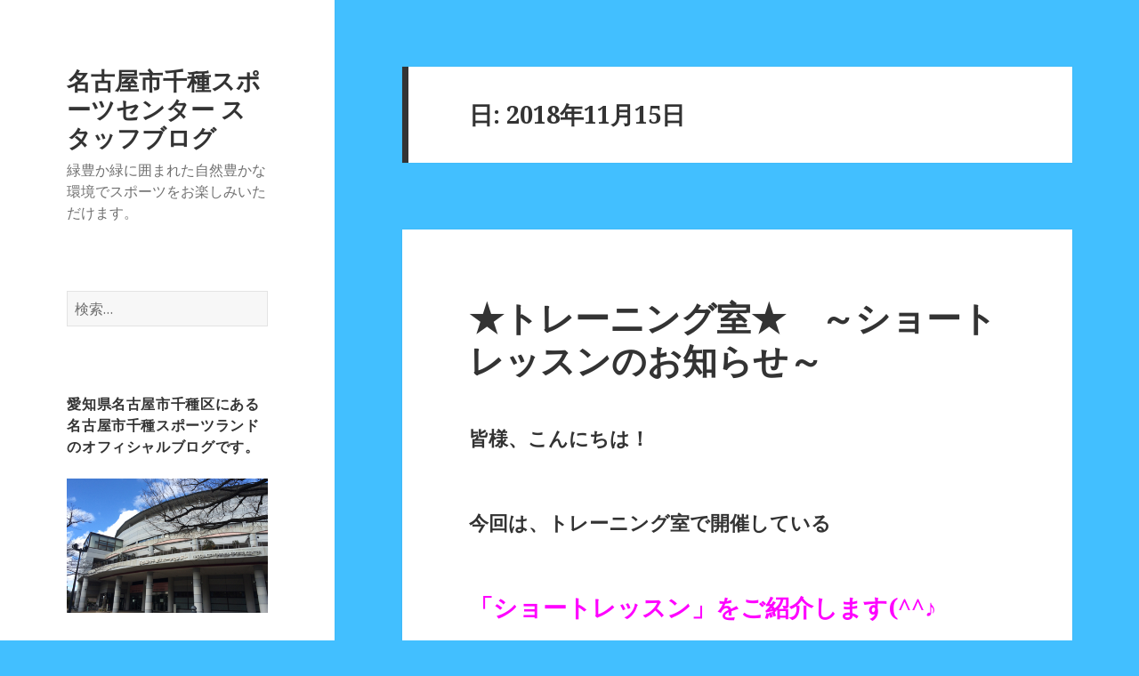

--- FILE ---
content_type: text/html; charset=UTF-8
request_url: https://www.jpn-sports.com/chikusa_blog/2018/11/15/
body_size: 28410
content:
<!DOCTYPE html>
<html lang="ja" class="no-js">
<head>
	<meta charset="UTF-8">
	<meta name="viewport" content="width=device-width">
	<link rel="profile" href="http://gmpg.org/xfn/11">
	<link rel="pingback" href="https://www.jpn-sports.com/chikusa_blog/xmlrpc.php">
	<!--[if lt IE 9]>
	<script src="https://www.jpn-sports.com/chikusa_blog/wp-content/themes/twentyfifteen/js/html5.js"></script>
	<![endif]-->
	<script>(function(html){html.className = html.className.replace(/\bno-js\b/,'js')})(document.documentElement);</script>
<title>2018年11月15日 &#8211; 名古屋市千種スポーツセンター スタッフブログ</title>
<link rel='dns-prefetch' href='//fonts.googleapis.com' />
<link rel='dns-prefetch' href='//s.w.org' />
<link rel="alternate" type="application/rss+xml" title="名古屋市千種スポーツセンター スタッフブログ &raquo; フィード" href="https://www.jpn-sports.com/chikusa_blog/feed/" />
<link rel="alternate" type="application/rss+xml" title="名古屋市千種スポーツセンター スタッフブログ &raquo; コメントフィード" href="https://www.jpn-sports.com/chikusa_blog/comments/feed/" />
		<script type="text/javascript">
			window._wpemojiSettings = {"baseUrl":"https:\/\/s.w.org\/images\/core\/emoji\/2.3\/72x72\/","ext":".png","svgUrl":"https:\/\/s.w.org\/images\/core\/emoji\/2.3\/svg\/","svgExt":".svg","source":{"concatemoji":"https:\/\/www.jpn-sports.com\/chikusa_blog\/wp-includes\/js\/wp-emoji-release.min.js?ver=4.8.25"}};
			!function(t,a,e){var r,i,n,o=a.createElement("canvas"),l=o.getContext&&o.getContext("2d");function c(t){var e=a.createElement("script");e.src=t,e.defer=e.type="text/javascript",a.getElementsByTagName("head")[0].appendChild(e)}for(n=Array("flag","emoji4"),e.supports={everything:!0,everythingExceptFlag:!0},i=0;i<n.length;i++)e.supports[n[i]]=function(t){var e,a=String.fromCharCode;if(!l||!l.fillText)return!1;switch(l.clearRect(0,0,o.width,o.height),l.textBaseline="top",l.font="600 32px Arial",t){case"flag":return(l.fillText(a(55356,56826,55356,56819),0,0),e=o.toDataURL(),l.clearRect(0,0,o.width,o.height),l.fillText(a(55356,56826,8203,55356,56819),0,0),e===o.toDataURL())?!1:(l.clearRect(0,0,o.width,o.height),l.fillText(a(55356,57332,56128,56423,56128,56418,56128,56421,56128,56430,56128,56423,56128,56447),0,0),e=o.toDataURL(),l.clearRect(0,0,o.width,o.height),l.fillText(a(55356,57332,8203,56128,56423,8203,56128,56418,8203,56128,56421,8203,56128,56430,8203,56128,56423,8203,56128,56447),0,0),e!==o.toDataURL());case"emoji4":return l.fillText(a(55358,56794,8205,9794,65039),0,0),e=o.toDataURL(),l.clearRect(0,0,o.width,o.height),l.fillText(a(55358,56794,8203,9794,65039),0,0),e!==o.toDataURL()}return!1}(n[i]),e.supports.everything=e.supports.everything&&e.supports[n[i]],"flag"!==n[i]&&(e.supports.everythingExceptFlag=e.supports.everythingExceptFlag&&e.supports[n[i]]);e.supports.everythingExceptFlag=e.supports.everythingExceptFlag&&!e.supports.flag,e.DOMReady=!1,e.readyCallback=function(){e.DOMReady=!0},e.supports.everything||(r=function(){e.readyCallback()},a.addEventListener?(a.addEventListener("DOMContentLoaded",r,!1),t.addEventListener("load",r,!1)):(t.attachEvent("onload",r),a.attachEvent("onreadystatechange",function(){"complete"===a.readyState&&e.readyCallback()})),(r=e.source||{}).concatemoji?c(r.concatemoji):r.wpemoji&&r.twemoji&&(c(r.twemoji),c(r.wpemoji)))}(window,document,window._wpemojiSettings);
		</script>
		<style type="text/css">
img.wp-smiley,
img.emoji {
	display: inline !important;
	border: none !important;
	box-shadow: none !important;
	height: 1em !important;
	width: 1em !important;
	margin: 0 .07em !important;
	vertical-align: -0.1em !important;
	background: none !important;
	padding: 0 !important;
}
</style>
<link rel='stylesheet' id='twentyfifteen-fonts-css'  href='https://fonts.googleapis.com/css?family=Noto+Sans%3A400italic%2C700italic%2C400%2C700%7CNoto+Serif%3A400italic%2C700italic%2C400%2C700%7CInconsolata%3A400%2C700&#038;subset=latin%2Clatin-ext' type='text/css' media='all' />
<link rel='stylesheet' id='genericons-css'  href='https://www.jpn-sports.com/chikusa_blog/wp-content/themes/twentyfifteen/genericons/genericons.css?ver=3.2' type='text/css' media='all' />
<link rel='stylesheet' id='twentyfifteen-style-css'  href='https://www.jpn-sports.com/chikusa_blog/wp-content/themes/twentyfifteen/style.css?ver=4.8.25' type='text/css' media='all' />
<!--[if lt IE 9]>
<link rel='stylesheet' id='twentyfifteen-ie-css'  href='https://www.jpn-sports.com/chikusa_blog/wp-content/themes/twentyfifteen/css/ie.css?ver=20141010' type='text/css' media='all' />
<![endif]-->
<!--[if lt IE 8]>
<link rel='stylesheet' id='twentyfifteen-ie7-css'  href='https://www.jpn-sports.com/chikusa_blog/wp-content/themes/twentyfifteen/css/ie7.css?ver=20141010' type='text/css' media='all' />
<![endif]-->
<script type='text/javascript' src='https://www.jpn-sports.com/chikusa_blog/wp-includes/js/jquery/jquery.js?ver=1.12.4'></script>
<script type='text/javascript' src='https://www.jpn-sports.com/chikusa_blog/wp-includes/js/jquery/jquery-migrate.min.js?ver=1.4.1'></script>
<link rel='https://api.w.org/' href='https://www.jpn-sports.com/chikusa_blog/wp-json/' />
<link rel="EditURI" type="application/rsd+xml" title="RSD" href="https://www.jpn-sports.com/chikusa_blog/xmlrpc.php?rsd" />
<link rel="wlwmanifest" type="application/wlwmanifest+xml" href="https://www.jpn-sports.com/chikusa_blog/wp-includes/wlwmanifest.xml" /> 
<meta name="generator" content="WordPress 4.8.25" />
<style type="text/css" id="custom-background-css">
body.custom-background { background-color: #42bfff; }
</style>

<!--アナリティクス-->
<!-- Google tag (gtag.js) -->
<script async src="https://www.googletagmanager.com/gtag/js?id=G-D27LM8TCG7"></script>
<script>
  window.dataLayer = window.dataLayer || [];
  function gtag(){dataLayer.push(arguments);}
  gtag('js', new Date());

  gtag('config', 'G-D27LM8TCG7');
</script>
<!--アナリティクスここまで-->

</head>

<body class="archive date custom-background">
<div id="page" class="hfeed site">
	<a class="skip-link screen-reader-text" href="#content">コンテンツへスキップ</a>

	<div id="sidebar" class="sidebar">
		<header id="masthead" class="site-header" role="banner">
			<div class="site-branding">
										<p class="site-title"><a href="https://www.jpn-sports.com/chikusa_blog/" rel="home">名古屋市千種スポーツセンター スタッフブログ</a></p>
											<p class="site-description">緑豊か緑に囲まれた自然豊かな環境でスポーツをお楽しみいただけます。</p>
									<button class="secondary-toggle">﻿メニューとウィジェット</button>
			</div><!-- .site-branding -->
		</header><!-- .site-header -->

			<div id="secondary" class="secondary">

		
		
					<div id="widget-area" class="widget-area" role="complementary">
				<aside id="search-2" class="widget widget_search"><form role="search" method="get" class="search-form" action="https://www.jpn-sports.com/chikusa_blog/">
				<label>
					<span class="screen-reader-text">検索:</span>
					<input type="search" class="search-field" placeholder="検索&hellip;" value="" name="s" />
				</label>
				<input type="submit" class="search-submit screen-reader-text" value="検索" />
			</form></aside><aside id="text-3" class="widget widget_text"><h2 class="widget-title">愛知県名古屋市千種区にある名古屋市千種スポーツランドのオフィシャルブログです。</h2>			<div class="textwidget"><p><img src="/chikusa/images/shisetsu/image.jpg" /></p>
</div>
		</aside><aside id="calendar-3" class="widget widget_calendar"><div id="calendar_wrap" class="calendar_wrap"><table id="wp-calendar">
	<caption>2018年11月</caption>
	<thead>
	<tr>
		<th scope="col" title="月曜日">月</th>
		<th scope="col" title="火曜日">火</th>
		<th scope="col" title="水曜日">水</th>
		<th scope="col" title="木曜日">木</th>
		<th scope="col" title="金曜日">金</th>
		<th scope="col" title="土曜日">土</th>
		<th scope="col" title="日曜日">日</th>
	</tr>
	</thead>

	<tfoot>
	<tr>
		<td colspan="3" id="prev"><a href="https://www.jpn-sports.com/chikusa_blog/2018/10/">&laquo; 10月</a></td>
		<td class="pad">&nbsp;</td>
		<td colspan="3" id="next"><a href="https://www.jpn-sports.com/chikusa_blog/2018/12/">12月 &raquo;</a></td>
	</tr>
	</tfoot>

	<tbody>
	<tr>
		<td colspan="3" class="pad">&nbsp;</td><td>1</td><td>2</td><td><a href="https://www.jpn-sports.com/chikusa_blog/2018/11/03/" aria-label="2018年11月3日 に投稿を公開">3</a></td><td>4</td>
	</tr>
	<tr>
		<td><a href="https://www.jpn-sports.com/chikusa_blog/2018/11/05/" aria-label="2018年11月5日 に投稿を公開">5</a></td><td>6</td><td><a href="https://www.jpn-sports.com/chikusa_blog/2018/11/07/" aria-label="2018年11月7日 に投稿を公開">7</a></td><td>8</td><td>9</td><td><a href="https://www.jpn-sports.com/chikusa_blog/2018/11/10/" aria-label="2018年11月10日 に投稿を公開">10</a></td><td><a href="https://www.jpn-sports.com/chikusa_blog/2018/11/11/" aria-label="2018年11月11日 に投稿を公開">11</a></td>
	</tr>
	<tr>
		<td>12</td><td><a href="https://www.jpn-sports.com/chikusa_blog/2018/11/13/" aria-label="2018年11月13日 に投稿を公開">13</a></td><td><a href="https://www.jpn-sports.com/chikusa_blog/2018/11/14/" aria-label="2018年11月14日 に投稿を公開">14</a></td><td><a href="https://www.jpn-sports.com/chikusa_blog/2018/11/15/" aria-label="2018年11月15日 に投稿を公開">15</a></td><td>16</td><td>17</td><td><a href="https://www.jpn-sports.com/chikusa_blog/2018/11/18/" aria-label="2018年11月18日 に投稿を公開">18</a></td>
	</tr>
	<tr>
		<td><a href="https://www.jpn-sports.com/chikusa_blog/2018/11/19/" aria-label="2018年11月19日 に投稿を公開">19</a></td><td>20</td><td>21</td><td><a href="https://www.jpn-sports.com/chikusa_blog/2018/11/22/" aria-label="2018年11月22日 に投稿を公開">22</a></td><td>23</td><td><a href="https://www.jpn-sports.com/chikusa_blog/2018/11/24/" aria-label="2018年11月24日 に投稿を公開">24</a></td><td><a href="https://www.jpn-sports.com/chikusa_blog/2018/11/25/" aria-label="2018年11月25日 に投稿を公開">25</a></td>
	</tr>
	<tr>
		<td><a href="https://www.jpn-sports.com/chikusa_blog/2018/11/26/" aria-label="2018年11月26日 に投稿を公開">26</a></td><td><a href="https://www.jpn-sports.com/chikusa_blog/2018/11/27/" aria-label="2018年11月27日 に投稿を公開">27</a></td><td>28</td><td><a href="https://www.jpn-sports.com/chikusa_blog/2018/11/29/" aria-label="2018年11月29日 に投稿を公開">29</a></td><td>30</td>
		<td class="pad" colspan="2">&nbsp;</td>
	</tr>
	</tbody>
	</table></div></aside><aside id="categories-2" class="widget widget_categories"><h2 class="widget-title">カテゴリー</h2>		<ul>
	<li class="cat-item cat-item-9"><a href="https://www.jpn-sports.com/chikusa_blog/category/%e3%83%af%e3%83%b3%e3%83%9d%e3%82%a4%e3%83%b3%e3%83%88%e3%82%a2%e3%83%89%e3%83%90%e3%82%a4%e3%82%b9/" >ワンポイントアドバイス</a>
</li>
	<li class="cat-item cat-item-1"><a href="https://www.jpn-sports.com/chikusa_blog/category/%e6%9c%aa%e5%88%86%e9%a1%9e/" >未分類</a>
</li>
		</ul>
</aside>		<aside id="recent-posts-2" class="widget widget_recent_entries">		<h2 class="widget-title">最近の投稿</h2>		<ul>
					<li>
				<a href="https://www.jpn-sports.com/chikusa_blog/2025/10/20/11%e6%9c%88%e3%83%90%e3%83%ac%e3%83%88%e3%83%b3%e6%95%99%e5%ae%a4%f0%9f%8e%80%e5%8f%82%e5%8a%a0%e8%80%85%e5%8b%9f%e9%9b%86%e4%b8%ad%ef%bc%81/">11月バレトン教室🎀参加者募集中！</a>
						</li>
					<li>
				<a href="https://www.jpn-sports.com/chikusa_blog/2025/10/13/10%e6%9c%88%e5%ba%a6%e3%83%a8%e3%82%ac%e3%83%bb%e3%83%94%e3%83%a9%e3%83%86%e3%82%a3%e3%82%b9%e6%95%99%e5%ae%a4%f0%9f%8c%9f%e5%8f%82%e5%8a%a0%e8%80%85%e5%8b%9f%e9%9b%86%e4%b8%ad%f0%9f%8c%9f/">10月度ヨガ・ピラティス教室🌟参加者募集中🌟</a>
						</li>
					<li>
				<a href="https://www.jpn-sports.com/chikusa_blog/2025/09/16/10%e6%9c%88zumba%f0%9f%8e%83%f0%9f%91%bb/">10月ZUMBA®🎃👻</a>
						</li>
					<li>
				<a href="https://www.jpn-sports.com/chikusa_blog/2025/09/03/9%e6%9c%88%e5%ba%a6zumba/">9月度ZUMBA®</a>
						</li>
					<li>
				<a href="https://www.jpn-sports.com/chikusa_blog/2025/08/21/%e7%ac%ac2%e6%9c%9f%e3%82%b9%e3%83%9d%e3%83%bc%e3%83%84%e6%95%99%e5%ae%a4%f0%9f%8c%9f%e3%83%90%e3%83%ac%e3%83%88%e3%83%b3%f0%9f%8c%9f/">第2期スポーツ教室🌟バレトン🌟</a>
						</li>
				</ul>
		</aside>		<aside id="archives-2" class="widget widget_archive"><h2 class="widget-title">アーカイブ</h2>		<ul>
			<li><a href='https://www.jpn-sports.com/chikusa_blog/2025/10/'>2025年10月</a></li>
	<li><a href='https://www.jpn-sports.com/chikusa_blog/2025/09/'>2025年9月</a></li>
	<li><a href='https://www.jpn-sports.com/chikusa_blog/2025/08/'>2025年8月</a></li>
	<li><a href='https://www.jpn-sports.com/chikusa_blog/2025/07/'>2025年7月</a></li>
	<li><a href='https://www.jpn-sports.com/chikusa_blog/2025/06/'>2025年6月</a></li>
	<li><a href='https://www.jpn-sports.com/chikusa_blog/2025/05/'>2025年5月</a></li>
	<li><a href='https://www.jpn-sports.com/chikusa_blog/2025/04/'>2025年4月</a></li>
	<li><a href='https://www.jpn-sports.com/chikusa_blog/2025/03/'>2025年3月</a></li>
	<li><a href='https://www.jpn-sports.com/chikusa_blog/2025/02/'>2025年2月</a></li>
	<li><a href='https://www.jpn-sports.com/chikusa_blog/2025/01/'>2025年1月</a></li>
	<li><a href='https://www.jpn-sports.com/chikusa_blog/2024/12/'>2024年12月</a></li>
	<li><a href='https://www.jpn-sports.com/chikusa_blog/2024/11/'>2024年11月</a></li>
	<li><a href='https://www.jpn-sports.com/chikusa_blog/2024/10/'>2024年10月</a></li>
	<li><a href='https://www.jpn-sports.com/chikusa_blog/2024/09/'>2024年9月</a></li>
	<li><a href='https://www.jpn-sports.com/chikusa_blog/2024/08/'>2024年8月</a></li>
	<li><a href='https://www.jpn-sports.com/chikusa_blog/2024/07/'>2024年7月</a></li>
	<li><a href='https://www.jpn-sports.com/chikusa_blog/2024/06/'>2024年6月</a></li>
	<li><a href='https://www.jpn-sports.com/chikusa_blog/2024/05/'>2024年5月</a></li>
	<li><a href='https://www.jpn-sports.com/chikusa_blog/2024/04/'>2024年4月</a></li>
	<li><a href='https://www.jpn-sports.com/chikusa_blog/2024/03/'>2024年3月</a></li>
	<li><a href='https://www.jpn-sports.com/chikusa_blog/2024/02/'>2024年2月</a></li>
	<li><a href='https://www.jpn-sports.com/chikusa_blog/2024/01/'>2024年1月</a></li>
	<li><a href='https://www.jpn-sports.com/chikusa_blog/2023/12/'>2023年12月</a></li>
	<li><a href='https://www.jpn-sports.com/chikusa_blog/2023/11/'>2023年11月</a></li>
	<li><a href='https://www.jpn-sports.com/chikusa_blog/2023/10/'>2023年10月</a></li>
	<li><a href='https://www.jpn-sports.com/chikusa_blog/2023/09/'>2023年9月</a></li>
	<li><a href='https://www.jpn-sports.com/chikusa_blog/2023/08/'>2023年8月</a></li>
	<li><a href='https://www.jpn-sports.com/chikusa_blog/2023/07/'>2023年7月</a></li>
	<li><a href='https://www.jpn-sports.com/chikusa_blog/2023/06/'>2023年6月</a></li>
	<li><a href='https://www.jpn-sports.com/chikusa_blog/2023/05/'>2023年5月</a></li>
	<li><a href='https://www.jpn-sports.com/chikusa_blog/2023/04/'>2023年4月</a></li>
	<li><a href='https://www.jpn-sports.com/chikusa_blog/2023/03/'>2023年3月</a></li>
	<li><a href='https://www.jpn-sports.com/chikusa_blog/2023/02/'>2023年2月</a></li>
	<li><a href='https://www.jpn-sports.com/chikusa_blog/2023/01/'>2023年1月</a></li>
	<li><a href='https://www.jpn-sports.com/chikusa_blog/2022/12/'>2022年12月</a></li>
	<li><a href='https://www.jpn-sports.com/chikusa_blog/2022/11/'>2022年11月</a></li>
	<li><a href='https://www.jpn-sports.com/chikusa_blog/2022/10/'>2022年10月</a></li>
	<li><a href='https://www.jpn-sports.com/chikusa_blog/2022/09/'>2022年9月</a></li>
	<li><a href='https://www.jpn-sports.com/chikusa_blog/2022/08/'>2022年8月</a></li>
	<li><a href='https://www.jpn-sports.com/chikusa_blog/2022/07/'>2022年7月</a></li>
	<li><a href='https://www.jpn-sports.com/chikusa_blog/2022/06/'>2022年6月</a></li>
	<li><a href='https://www.jpn-sports.com/chikusa_blog/2022/05/'>2022年5月</a></li>
	<li><a href='https://www.jpn-sports.com/chikusa_blog/2022/04/'>2022年4月</a></li>
	<li><a href='https://www.jpn-sports.com/chikusa_blog/2022/03/'>2022年3月</a></li>
	<li><a href='https://www.jpn-sports.com/chikusa_blog/2022/02/'>2022年2月</a></li>
	<li><a href='https://www.jpn-sports.com/chikusa_blog/2022/01/'>2022年1月</a></li>
	<li><a href='https://www.jpn-sports.com/chikusa_blog/2021/12/'>2021年12月</a></li>
	<li><a href='https://www.jpn-sports.com/chikusa_blog/2021/11/'>2021年11月</a></li>
	<li><a href='https://www.jpn-sports.com/chikusa_blog/2021/10/'>2021年10月</a></li>
	<li><a href='https://www.jpn-sports.com/chikusa_blog/2021/09/'>2021年9月</a></li>
	<li><a href='https://www.jpn-sports.com/chikusa_blog/2021/08/'>2021年8月</a></li>
	<li><a href='https://www.jpn-sports.com/chikusa_blog/2021/07/'>2021年7月</a></li>
	<li><a href='https://www.jpn-sports.com/chikusa_blog/2021/06/'>2021年6月</a></li>
	<li><a href='https://www.jpn-sports.com/chikusa_blog/2021/05/'>2021年5月</a></li>
	<li><a href='https://www.jpn-sports.com/chikusa_blog/2021/04/'>2021年4月</a></li>
	<li><a href='https://www.jpn-sports.com/chikusa_blog/2021/03/'>2021年3月</a></li>
	<li><a href='https://www.jpn-sports.com/chikusa_blog/2021/02/'>2021年2月</a></li>
	<li><a href='https://www.jpn-sports.com/chikusa_blog/2021/01/'>2021年1月</a></li>
	<li><a href='https://www.jpn-sports.com/chikusa_blog/2020/12/'>2020年12月</a></li>
	<li><a href='https://www.jpn-sports.com/chikusa_blog/2020/11/'>2020年11月</a></li>
	<li><a href='https://www.jpn-sports.com/chikusa_blog/2020/10/'>2020年10月</a></li>
	<li><a href='https://www.jpn-sports.com/chikusa_blog/2020/09/'>2020年9月</a></li>
	<li><a href='https://www.jpn-sports.com/chikusa_blog/2020/08/'>2020年8月</a></li>
	<li><a href='https://www.jpn-sports.com/chikusa_blog/2020/07/'>2020年7月</a></li>
	<li><a href='https://www.jpn-sports.com/chikusa_blog/2020/06/'>2020年6月</a></li>
	<li><a href='https://www.jpn-sports.com/chikusa_blog/2020/05/'>2020年5月</a></li>
	<li><a href='https://www.jpn-sports.com/chikusa_blog/2020/04/'>2020年4月</a></li>
	<li><a href='https://www.jpn-sports.com/chikusa_blog/2020/03/'>2020年3月</a></li>
	<li><a href='https://www.jpn-sports.com/chikusa_blog/2020/02/'>2020年2月</a></li>
	<li><a href='https://www.jpn-sports.com/chikusa_blog/2020/01/'>2020年1月</a></li>
	<li><a href='https://www.jpn-sports.com/chikusa_blog/2019/12/'>2019年12月</a></li>
	<li><a href='https://www.jpn-sports.com/chikusa_blog/2019/11/'>2019年11月</a></li>
	<li><a href='https://www.jpn-sports.com/chikusa_blog/2019/10/'>2019年10月</a></li>
	<li><a href='https://www.jpn-sports.com/chikusa_blog/2019/09/'>2019年9月</a></li>
	<li><a href='https://www.jpn-sports.com/chikusa_blog/2019/08/'>2019年8月</a></li>
	<li><a href='https://www.jpn-sports.com/chikusa_blog/2019/07/'>2019年7月</a></li>
	<li><a href='https://www.jpn-sports.com/chikusa_blog/2019/06/'>2019年6月</a></li>
	<li><a href='https://www.jpn-sports.com/chikusa_blog/2019/05/'>2019年5月</a></li>
	<li><a href='https://www.jpn-sports.com/chikusa_blog/2019/04/'>2019年4月</a></li>
	<li><a href='https://www.jpn-sports.com/chikusa_blog/2019/03/'>2019年3月</a></li>
	<li><a href='https://www.jpn-sports.com/chikusa_blog/2019/02/'>2019年2月</a></li>
	<li><a href='https://www.jpn-sports.com/chikusa_blog/2019/01/'>2019年1月</a></li>
	<li><a href='https://www.jpn-sports.com/chikusa_blog/2018/12/'>2018年12月</a></li>
	<li><a href='https://www.jpn-sports.com/chikusa_blog/2018/11/'>2018年11月</a></li>
	<li><a href='https://www.jpn-sports.com/chikusa_blog/2018/10/'>2018年10月</a></li>
	<li><a href='https://www.jpn-sports.com/chikusa_blog/2018/09/'>2018年9月</a></li>
	<li><a href='https://www.jpn-sports.com/chikusa_blog/2018/08/'>2018年8月</a></li>
	<li><a href='https://www.jpn-sports.com/chikusa_blog/2018/07/'>2018年7月</a></li>
	<li><a href='https://www.jpn-sports.com/chikusa_blog/2018/06/'>2018年6月</a></li>
	<li><a href='https://www.jpn-sports.com/chikusa_blog/2018/05/'>2018年5月</a></li>
	<li><a href='https://www.jpn-sports.com/chikusa_blog/2018/04/'>2018年4月</a></li>
	<li><a href='https://www.jpn-sports.com/chikusa_blog/2018/03/'>2018年3月</a></li>
	<li><a href='https://www.jpn-sports.com/chikusa_blog/2018/02/'>2018年2月</a></li>
	<li><a href='https://www.jpn-sports.com/chikusa_blog/2018/01/'>2018年1月</a></li>
	<li><a href='https://www.jpn-sports.com/chikusa_blog/2017/12/'>2017年12月</a></li>
	<li><a href='https://www.jpn-sports.com/chikusa_blog/2017/11/'>2017年11月</a></li>
	<li><a href='https://www.jpn-sports.com/chikusa_blog/2017/10/'>2017年10月</a></li>
	<li><a href='https://www.jpn-sports.com/chikusa_blog/2017/09/'>2017年9月</a></li>
	<li><a href='https://www.jpn-sports.com/chikusa_blog/2017/08/'>2017年8月</a></li>
	<li><a href='https://www.jpn-sports.com/chikusa_blog/2017/07/'>2017年7月</a></li>
	<li><a href='https://www.jpn-sports.com/chikusa_blog/2017/06/'>2017年6月</a></li>
	<li><a href='https://www.jpn-sports.com/chikusa_blog/2017/05/'>2017年5月</a></li>
	<li><a href='https://www.jpn-sports.com/chikusa_blog/2017/04/'>2017年4月</a></li>
	<li><a href='https://www.jpn-sports.com/chikusa_blog/2017/03/'>2017年3月</a></li>
	<li><a href='https://www.jpn-sports.com/chikusa_blog/2017/02/'>2017年2月</a></li>
	<li><a href='https://www.jpn-sports.com/chikusa_blog/2017/01/'>2017年1月</a></li>
	<li><a href='https://www.jpn-sports.com/chikusa_blog/2016/12/'>2016年12月</a></li>
	<li><a href='https://www.jpn-sports.com/chikusa_blog/2016/11/'>2016年11月</a></li>
	<li><a href='https://www.jpn-sports.com/chikusa_blog/2016/10/'>2016年10月</a></li>
	<li><a href='https://www.jpn-sports.com/chikusa_blog/2016/09/'>2016年9月</a></li>
	<li><a href='https://www.jpn-sports.com/chikusa_blog/2016/08/'>2016年8月</a></li>
	<li><a href='https://www.jpn-sports.com/chikusa_blog/2016/07/'>2016年7月</a></li>
	<li><a href='https://www.jpn-sports.com/chikusa_blog/2016/06/'>2016年6月</a></li>
	<li><a href='https://www.jpn-sports.com/chikusa_blog/2016/05/'>2016年5月</a></li>
	<li><a href='https://www.jpn-sports.com/chikusa_blog/2016/04/'>2016年4月</a></li>
		</ul>
		</aside><aside id="meta-2" class="widget widget_meta"><h2 class="widget-title">メタ情報</h2>			<ul>
						<li><a href="https://www.jpn-sports.com/chikusa_blog/wp-login.php">ログイン</a></li>
			<li><a href="https://www.jpn-sports.com/chikusa_blog/feed/">投稿の <abbr title="Really Simple Syndication">RSS</abbr></a></li>
			<li><a href="https://www.jpn-sports.com/chikusa_blog/comments/feed/">コメントの <abbr title="Really Simple Syndication">RSS</abbr></a></li>
			<li><a href="https://ja.wordpress.org/" title="Powered by WordPress, state-of-the-art semantic personal publishing platform.">WordPress.org</a></li>			</ul>
			</aside>			</div><!-- .widget-area -->
		
	</div><!-- .secondary -->

	</div><!-- .sidebar -->

	<div id="content" class="site-content">

	<section id="primary" class="content-area">
		<main id="main" class="site-main" role="main">

		
			<header class="page-header">
				<h1 class="page-title">日: 2018年11月15日</h1>			</header><!-- .page-header -->

			
<article id="post-7499" class="post-7499 post type-post status-publish format-standard hentry category-1">
	
	<header class="entry-header">
		<h2 class="entry-title"><a href="https://www.jpn-sports.com/chikusa_blog/2018/11/15/%e2%98%85%e3%83%88%e3%83%ac%e3%83%bc%e3%83%8b%e3%83%b3%e3%82%b0%e5%ae%a4%e2%98%85%e3%80%80%ef%bd%9e%e3%82%b7%e3%83%a7%e3%83%bc%e3%83%88%e3%83%ac%e3%83%83%e3%82%b9%e3%83%b3%e3%81%ae%e3%81%8a%e7%9f%a5/" rel="bookmark">★トレーニング室★　～ショートレッスンのお知らせ～</a></h2>	</header><!-- .entry-header -->

	<div class="entry-content">
		<h4>皆様、こんにちは！</h4>
<h4>今回は、トレーニング室で開催している</h4>
<h3><span style="color: #ff00ff;">「ショートレッスン」をご紹介します(^^♪</span></h3>
<h4><span style="color: #ff0000;">毎週、月曜日から木曜日の13：10～13：30と14：10～14：30</span></h4>
<h4>でグループレッスンを開催しております。</h4>
<h4>「<span style="color: #ff0000;">体幹トレーニング</span>」や「<span style="color: #ff6600;">ツインポールエクササイズ</span>」</h4>
<h4>「<span style="color: #800080;">自力調整</span>」等、マシンでの運動とは、一味違った運動を行います！</h4>
<h4><span style="color: #00ff00;">初めての方でも気軽に参加いただける</span></h4>
<h4><span style="color: #00ff00;">内容となっております(*^-^*)</span></h4>
<h3><span style="color: #ff0000;">トレーニング室ご利用者は、どなたでも参加</span></h3>
<h3><span style="color: #ff0000;">できるので</span>お気軽に参加、</h3>
<h3>見学をお待ちしております！(*^_^*)</h3>
<h4><span style="color: #0000ff;">ご希望の方は、トレーニング室までお越しください。!(^^)!</span></h4>
<p><img class="alignnone  wp-image-7501" src="http://www.jpn-sports.com/chikusa_blog/wp-content/uploads/2018/11/PB150877-300x200.jpg" alt="" width="194" height="129" srcset="https://www.jpn-sports.com/chikusa_blog/wp-content/uploads/2018/11/PB150877-300x200.jpg 300w, https://www.jpn-sports.com/chikusa_blog/wp-content/uploads/2018/11/PB150877.jpg 624w" sizes="(max-width: 194px) 100vw, 194px" />　<img class="alignnone  wp-image-7502" src="http://www.jpn-sports.com/chikusa_blog/wp-content/uploads/2018/11/PB150878-300x200.jpg" alt="" width="197" height="131" srcset="https://www.jpn-sports.com/chikusa_blog/wp-content/uploads/2018/11/PB150878-300x200.jpg 300w, https://www.jpn-sports.com/chikusa_blog/wp-content/uploads/2018/11/PB150878.jpg 624w" sizes="(max-width: 197px) 100vw, 197px" /></p>
<h3>こちらは、「自力調整」のレッスン風景です(*‘∀‘)</h3>
<p>&nbsp;</p>
	</div><!-- .entry-content -->

	
	<footer class="entry-footer">
		<span class="posted-on"><span class="screen-reader-text">投稿日: </span><a href="https://www.jpn-sports.com/chikusa_blog/2018/11/15/%e2%98%85%e3%83%88%e3%83%ac%e3%83%bc%e3%83%8b%e3%83%b3%e3%82%b0%e5%ae%a4%e2%98%85%e3%80%80%ef%bd%9e%e3%82%b7%e3%83%a7%e3%83%bc%e3%83%88%e3%83%ac%e3%83%83%e3%82%b9%e3%83%b3%e3%81%ae%e3%81%8a%e7%9f%a5/" rel="bookmark"><time class="entry-date published updated" datetime="2018-11-15T16:07:27+00:00">2018年11月15日</time></a></span><span class="byline"><span class="author vcard"><span class="screen-reader-text">作成者 </span><a class="url fn n" href="https://www.jpn-sports.com/chikusa_blog/author/blog_editor/">ブログ編集者千種スポーツセンター</a></span></span><span class="cat-links"><span class="screen-reader-text">カテゴリー </span><a href="https://www.jpn-sports.com/chikusa_blog/category/%e6%9c%aa%e5%88%86%e9%a1%9e/" rel="category tag">未分類</a></span>			</footer><!-- .entry-footer -->

</article><!-- #post-## -->

		</main><!-- .site-main -->
	</section><!-- .content-area -->


	</div><!-- .site-content -->

	<footer id="colophon" class="site-footer" role="contentinfo">
		<div class="site-info">
						<a href="https://ja.wordpress.org/">Proudly powered by WordPress</a>
		</div><!-- .site-info -->
	</footer><!-- .site-footer -->

</div><!-- .site -->

<script type='text/javascript' src='https://www.jpn-sports.com/chikusa_blog/wp-content/themes/twentyfifteen/js/skip-link-focus-fix.js?ver=20141010'></script>
<script type='text/javascript'>
/* <![CDATA[ */
var screenReaderText = {"expand":"<span class=\"screen-reader-text\">\u30b5\u30d6\u30e1\u30cb\u30e5\u30fc\u3092\u5c55\u958b<\/span>","collapse":"<span class=\"screen-reader-text\">\u30b5\u30d6\u30e1\u30cb\u30e5\u30fc\u3092\u9589\u3058\u308b<\/span>"};
/* ]]> */
</script>
<script type='text/javascript' src='https://www.jpn-sports.com/chikusa_blog/wp-content/themes/twentyfifteen/js/functions.js?ver=20150330'></script>
<script type='text/javascript' src='https://www.jpn-sports.com/chikusa_blog/wp-includes/js/wp-embed.min.js?ver=4.8.25'></script>

</body>
</html>
